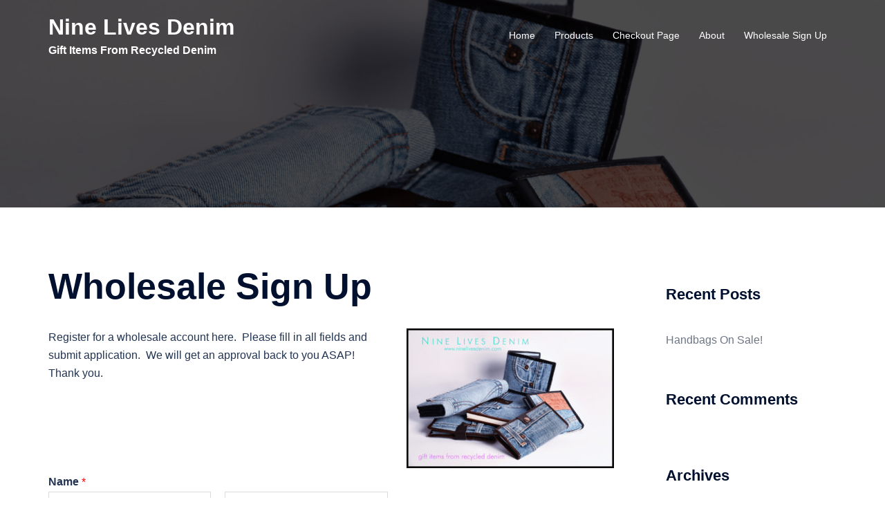

--- FILE ---
content_type: text/css
request_url: https://www.ninelivesdenim.com/wp-content/themes/Sydney-Child-Theme/style.css?ver=20230821
body_size: -190
content:
/* 
 Theme Name:   Sydney Child Theme
 Theme URI:    ninelivesdenim.com
 Description:  Nine Lives Denim
 Author:       catden
 Author URI:   ninelivesdenim.com
 Template:     sydney
 Version:      1.0
 License:      GNU General Public License v2 or later
 License URI:  http://www.gnu.org/licenses/gpl-2.0.html

 /* == Add your own styles below this line ==
--------------------------------------------*/



--- FILE ---
content_type: text/javascript
request_url: https://www.ninelivesdenim.com/wp-content/plugins/wp-image-zoooom-pro/assets/dist/image_zoom-frontend.min.js?ver=1.38
body_size: 13054
content:
(function(d){d.Observe={}})(jQuery);
(function(d,q){var r=function(e,f){f||(f=e,e=window.document);var m=[];d(f).each(function(){for(var l=[],g=d(this),h=g.parent();h.length&&!g.is(e);h=h.parent()){var f=g.get(0).tagName.toLowerCase();l.push(f+":eq("+h.children(f).index(g)+")");g=h}(h.length||g.is(e))&&m.push("> "+l.reverse().join(" > "))});return m.join(", ")};q.path={get:r,capture:function(e,f){f||(f=e,e=window.document);var m=[];d(f).each(function(){var l=-1,g=this;if(this instanceof Text)for(var g=this.parentNode,h=g.childNodes,
f=0;f<h.length;f++)if(h[f]===this){l=f;break}var k=r(e,g),n=d(e).is(g);m.push(function(e){e=n?e:d(e).find(k);return-1===l?e:e.contents()[l]})});return function(e){e=e||window.document;return m.reduce(function(d,f){return d.add(f(e))},d([]))}}}})(jQuery,jQuery.Observe);(function(d,q){var r=function(e){this.original=d(e);this.root=this.original.clone(!1,!0)};r.prototype.find=function(d){return q.path.capture(this.original,d)(this.root)};q.Branch=r})(jQuery,jQuery.Observe);
(function(d,q){var r=function(a,b){var c={};a.forEach(function(a){(a=b(a))&&(c[a[0]]=a[1])});return c},e=r("childList attributes characterData subtree attributeOldValue characterDataOldValue attributeFilter".split(" "),function(a){return[a.toLowerCase(),a]}),f=r(Object.keys(e),function(a){if("attributefilter"!==a)return[e[a],!0]}),m=r(["added","removed"],function(a){return[a.toLowerCase(),a]}),l=d([]),g=function(a){if("object"===typeof a)return a;a=a.split(/\s+/);var b={};a.forEach(function(a){a=
a.toLowerCase();if(!e[a]&&!m[a])throw Error("Unknown option "+a);b[e[a]||m[a]]=!0});return b},h=function(a){return"["+Object.keys(a).sort().reduce(function(b,c){var d=a[c]&&"object"===typeof a[c]?h(a[c]):a[c];return b+"["+JSON.stringify(c)+":"+d+"]"},"")+"]"},t=window.MutationObserver||window.WebKitMutationObserver,k=function(a,b,c,s){this._originalOptions=d.extend({},b);b=d.extend({},b);this.attributeFilter=b.attributeFilter;delete b.attributeFilter;c&&(b.subtree=!0);b.childList&&(b.added=!0,b.removed=
!0);if(b.added||b.removed)b.childList=!0;this.target=d(a);this.options=b;this.selector=c;this.handler=s};k.prototype.is=function(a,b,c){return h(this._originalOptions)===h(a)&&this.selector===b&&this.handler===c};k.prototype.match=function(a){var b=this.options,c=a.type;if(!this.options[c])return l;if(this.selector)switch(c){case "attributes":if(!this._matchAttributeFilter(a))break;case "characterData":return this._matchAttributesAndCharacterData(a);case "childList":if(a.addedNodes&&a.addedNodes.length&&
b.added&&(c=this._matchAddedNodes(a),c.length))return c;if(a.removedNodes&&a.removedNodes.length&&b.removed)return this._matchRemovedNodes(a)}else{var s=a.target instanceof Text?d(a.target).parent():d(a.target);if(!b.subtree&&s.get(0)!==this.target.get(0))return l;switch(c){case "attributes":if(!this._matchAttributeFilter(a))break;case "characterData":return this.target;case "childList":if(a.addedNodes&&a.addedNodes.length&&b.added||a.removedNodes&&a.removedNodes.length&&b.removed)return this.target}}return l};
k.prototype._matchAttributesAndCharacterData=function(a){return this._matchSelector(this.target,[a.target])};k.prototype._matchAddedNodes=function(a){return this._matchSelector(this.target,a.addedNodes)};k.prototype._matchRemovedNodes=function(a){var b=new q.Branch(this.target),c=Array.prototype.slice.call(a.removedNodes).map(function(a){return a.cloneNode(!0)});a.previousSibling?b.find(a.previousSibling).after(c):a.nextSibling?b.find(a.nextSibling).before(c):(this.target===a.target?b.root:b.find(a.target)).empty().append(c);
return this._matchSelector(b.root,c).length?d(a.target):l};k.prototype._matchSelector=function(a,b){var c=a.find(this.selector);b=Array.prototype.slice.call(b);return c=c.filter(function(){var a=this;return b.some(function(b){return b instanceof Text?b.parentNode===a:b===a||d(b).has(a).length})})};k.prototype._matchAttributeFilter=function(a){return this.attributeFilter&&this.attributeFilter.length?0<=this.attributeFilter.indexOf(a.attributeName):!0};var n=function(a){this.patterns=[];this._target=
a;this._observer=null};n.prototype.observe=function(a,b,c){var d=this;this._observer?this._observer.disconnect():this._observer=new t(function(a){a.forEach(function(a){d.patterns.forEach(function(b){var c=b.match(a);c.length&&c.each(function(){b.handler.call(this,a)})})})});this.patterns.push(new k(this._target,a,b,c));this._observer.observe(this._target,this._collapseOptions())};n.prototype.disconnect=function(a,b,c){var d=this;this._observer&&(this.patterns.filter(function(d){return d.is(a,b,c)}).forEach(function(a){a=
d.patterns.indexOf(a);d.patterns.splice(a,1)}),this.patterns.length||this._observer.disconnect())};n.prototype.disconnectAll=function(){this._observer&&(this.patterns=[],this._observer.disconnect())};n.prototype.pause=function(){this._observer&&this._observer.disconnect()};n.prototype.resume=function(){this._observer&&this._observer.observe(this._target,this._collapseOptions())};n.prototype._collapseOptions=function(){var a={};this.patterns.forEach(function(b){var c=a.attributes&&a.attributeFilter;
if(!c&&a.attributes||!b.attributeFilter)c&&b.options.attributes&&!b.attributeFilter&&delete a.attributeFilter;else{var e={},f=[];(a.attributeFilter||[]).concat(b.attributeFilter).forEach(function(a){e[a]||(f.push(a),e[a]=1)});a.attributeFilter=f}d.extend(a,b.options)});Object.keys(m).forEach(function(b){delete a[m[b]]});return a};var p=function(a){this.patterns=[];this._paused=!1;this._target=a;this._events={};this._handler=this._handler.bind(this)};p.prototype.NS=".jQueryObserve";p.prototype.observe=
function(a,b,c){a=new k(this._target,a,b,c);d(this._target);a.options.childList&&(this._addEvent("DOMNodeInserted"),this._addEvent("DOMNodeRemoved"));a.options.attributes&&this._addEvent("DOMAttrModified");a.options.characterData&&this._addEvent("DOMCharacerDataModified");this.patterns.push(a)};p.prototype.disconnect=function(a,b,c){var e=d(this._target),f=this;this.patterns.filter(function(d){return d.is(a,b,c)}).forEach(function(a){a=f.patterns.indexOf(a);f.patterns.splice(a,1)});var g=this.patterns.reduce(function(a,
b){b.options.childList&&(a.DOMNodeInserted=!0,a.DOMNodeRemoved=!0);b.options.attributes&&(a.DOMAttrModified=!0);b.options.characterData&&(a.DOMCharacerDataModified=!0);return a},{});Object.keys(this._events).forEach(function(a){g[a]||(delete f._events[a],e.off(a+f.NS,f._handler))})};p.prototype.disconnectAll=function(){var a=d(this._target),b;for(b in this._events)a.off(b+this.NS,this._handler);this._events={};this.patterns=[]};p.prototype.pause=function(){this._paused=!0};p.prototype.resume=function(){this._paused=
!1};p.prototype._handler=function(a){if(!this._paused){var b={type:null,target:null,addedNodes:null,removedNodes:null,previousSibling:null,nextSibling:null,attributeName:null,attributeNamespace:null,oldValue:null};switch(a.type){case "DOMAttrModified":b.type="attributes";b.target=a.target;b.attributeName=a.attrName;b.oldValue=a.prevValue;break;case "DOMCharacerDataModified":b.type="characterData";b.target=d(a.target).parent().get(0);b.attributeName=a.attrName;b.oldValue=a.prevValue;break;case "DOMNodeInserted":b.type=
"childList";b.target=a.relatedNode;b.addedNodes=[a.target];b.removedNodes=[];break;case "DOMNodeRemoved":b.type="childList",b.target=a.relatedNode,b.addedNodes=[],b.removedNodes=[a.target]}for(a=0;a<this.patterns.length;a++){var c=this.patterns[a],e=c.match(b);e.length&&e.each(function(){c.handler.call(this,b)})}}};p.prototype._addEvent=function(a){this._events[a]||(d(this._target).on(a+this.NS,this._handler),this._events[a]=!0)};q.Pattern=k;q.MutationObserver=n;q.DOMEventObserver=p;d.fn.observe=
function(a,b,c){b?c||(c=b,b=null):(c=a,a=f);return this.each(function(){var e=d(this),f=e.data("observer");f||(f=t?new n(this):new p(this),e.data("observer",f));a=g(a);f.observe(a,b,c)})};d.fn.disconnect=function(a,b,c){a&&(b?c||(c=b,b=null):(c=a,a=f));return this.each(function(){var e=d(this),f=e.data("observer");f&&(a?(a=g(a),f.disconnect(a,b,c)):(f.disconnectAll(),e.removeData("observer")))})}})(jQuery,jQuery.Observe);
/*
A simple jQuery function that can add listeners on attribute change.
http://meetselva.github.io/attrchange/

About License:
Copyright (C) 2013-2014 Selvakumar Arumugam
You may use attrchange plugin under the terms of the MIT Licese.
https://github.com/meetselva/attrchange/blob/master/MIT-License.txt
 */
!function(a){function b(){var a=document.createElement("p"),b=!1;if(a.addEventListener)a.addEventListener("DOMAttrModified",function(){b=!0},!1);else{if(!a.attachEvent)return!1;a.attachEvent("onDOMAttrModified",function(){b=!0})}return a.setAttribute("id","target"),b}function c(b,c){if(b){var d=this.data("attr-old-value");if(c.attributeName.indexOf("style")>=0){d.style||(d.style={});var e=c.attributeName.split(".");c.attributeName=e[0],c.oldValue=d.style[e[1]],c.newValue=e[1]+":"+this.prop("style")[a.camelCase(e[1])],d.style[e[1]]=c.newValue}else c.oldValue=d[c.attributeName],c.newValue=this.attr(c.attributeName),d[c.attributeName]=c.newValue;this.data("attr-old-value",d)}}var d=window.MutationObserver||window.WebKitMutationObserver;a.fn.attrchange=function(e,f){if("object"==typeof e){var g={trackValues:!1,callback:a.noop};if("function"==typeof e?g.callback=e:a.extend(g,e),g.trackValues&&this.each(function(b,c){for(var d,e={},f=0,g=c.attributes,h=g.length;h>f;f++)d=g.item(f),e[d.nodeName]=d.value;a(this).data("attr-old-value",e)}),d){var h={subtree:!1,attributes:!0,attributeOldValue:g.trackValues},i=new d(function(b){b.forEach(function(b){var c=b.target;g.trackValues&&(b.newValue=a(c).attr(b.attributeName)),"connected"===a(c).data("attrchange-status")&&g.callback.call(c,b)})});return this.data("attrchange-method","Mutation Observer").data("attrchange-status","connected").data("attrchange-obs",i).each(function(){i.observe(this,h)})}return b()?this.data("attrchange-method","DOMAttrModified").data("attrchange-status","connected").on("DOMAttrModified",function(b){b.originalEvent&&(b=b.originalEvent),b.attributeName=b.attrName,b.oldValue=b.prevValue,"connected"===a(this).data("attrchange-status")&&g.callback.call(this,b)}):"onpropertychange"in document.body?this.data("attrchange-method","propertychange").data("attrchange-status","connected").on("propertychange",function(b){b.attributeName=window.event.propertyName,c.call(a(this),g.trackValues,b),"connected"===a(this).data("attrchange-status")&&g.callback.call(this,b)}):this}return"string"==typeof e&&a.fn.attrchange.hasOwnProperty("extensions")&&a.fn.attrchange.extensions.hasOwnProperty(e)?a.fn.attrchange.extensions[e].call(this,f):void 0}}(jQuery);
/*! Image Zoom - v4.8 - 2018-10-29
* Copyright (c) 2018 Diana Burduja; Licensed MIT License
* This is a very strongly modified version of the https://github.com/elevateweb/elevatezoom jQuery plugin. */

!function(o,i,e,t){"use strict";var n={textOnImage:function(){var i=this;if(""!==i.options.customText&&i.$elem.attr("width")&&!i.$elem.next().hasClass("iz-text")){var e=o("<div>").css({position:"absolute","margin-top":"-35px","padding-bottom":"35px",width:i.$elem.attr("width"),color:i.options.customTextColor,"font-size":i.options.customTextSize+"px","text-align":i.options.customTextAlign}).addClass("iz-text").text(i.options.customText);if("right"==i.options.customTextAlign&&e.css("padding-right","30px"),"left"==i.options.customTextAlign&&e.css("padding-left","30px"),"top"==i.options.customTextVAlign&&i.$elem.attr("height")){var t=parseInt(i.$elem.attr("height"))-30;e.css("margin-top","-"+t+"px"),e.css("padding-bottom",t+"px")}i.$elem.after(e)}},init:function(i,t){var n=this;if(n.elem=t,n.$elem=o(t),n.options=i,n.is_touch=!1,n.img_big={src:n.$elem.attr("src")},n.$elem.data("zoom-image"))n.img_big.src=n.$elem.data("zoom-image");else if(n.$elem.attr("srcset")){var s=n.$elem.attr("srcset").split(","),l=0,m="";o.each(s,function(i,e){var t=o.trim(e).split(" ");parseInt(t[1])>l&&(l=parseInt(t[1]),m=t[0])}),""!==m&&(n.img_big.src=m)}if(n.$elem.data("zoom-attr"))for(var a in n.$elem.data("zoom-attr"))n.options[a]=n.$elem.data("zoom-attr")[a];n.ratio={width:1,height:1},n.zw={height:parseInt(n.options.zoomWindowHeight),width:parseInt(n.options.zoomWindowWidth)},n.lens={height:n.options.lensSize,width:n.options.lensSize},n.screen={height:o(e).height(),width:o(e).width()},n.options.tint&&(n.options.lensColour="none",n.options.lensOpacity="1"),"inner"===n.options.zoomType&&(n.options.showLens=!1),n.$elem.parent().removeAttr("title").removeAttr("alt"),!0===n.options.responsive&&n.screen.width<=n.options.responsiveThreshold&&(n.options.zoomType="inner",n.options.showLens=!1),n.loadImage()},isTouchDevice:function(){return!!("ontouchstart"in i)},loadImage:function(){var o=this,i=new Image;i.onload=function(){o.img_big.height=i.height,o.img_big.width=i.width,o.img_big.width<o.zw.width&&(o.zw.width=o.img_big.width),o.img_big.height<o.zw.height&&(o.zw.height=o.img_big.height),o.registerStart()},i.src=o.img_big.src},registerStart:function(){var o=this;if(o.$elem.unbind("touchstart touchmove touchend"),o.$elem.on("touchstart",function(i){i.preventDefault(),o.is_touch=!0,o.startZoom(i),o.registerTouchStart(i)}).on("touchmove",function(i){o.is_touch=!0,i.preventDefault(),o.registerTouchMove(i)}).on("touchend",function(i){o.is_touch=!1,i.preventDefault(),o.registerTouchEnd()}),!0===o.options.onClick)o.$elem.unbind("click"),o.$elem.on("click",function(i){i.preventDefault(),o.startZoom(i),o.setElements(!0)});else{var i=1,e="mouseenter";!0===o.options.onMouseMove&&(e="mousemove mouseenter"),o.$elem.unbind(e),o.$elem.on(e,function(e){if(o.isTouchDevice()){var t=!1;o.$elem.on("touchstart",function(){o.is_touch=!0,t=!0}),setTimeout(function(){t||o.startZoom(e)},10)}else o.is_touch=!1,(!0!==o.options.onMouseMove||1!==i&&2!==i||"mouseenter"!==e.type)&&o.startZoom(e),i+=1})}},buildZoomContainer:function(){var i=this;i.zoomContainer=o("<div />").addClass("zoomContainer").css({"-webkit-transform":"translateZ(0)",position:"absolute",left:i.img_small.offset.left+"px",top:i.img_small.offset.top+"px",height:i.img_small.height+"px",width:i.img_small.width+"px","z-index":i.options.zIndex}),"lens"==i.options.zoomType&&1==i.options.lensOverflow&&i.zoomContainer.css("overflow","hidden"),i.zoomContainer.appendTo("body").mouseleave(function(){i.setElements(!1)}),!0===i.options.onClick&&i.zoomContainer.click(function(o){i.setElements(!1),o.preventDefault()})},buildZoomLens:function(){var i=this;i.options.containLensZoom&&i.zoomContainer.css("overflow","hidden");var e={"background-position":"0px 0px",float:"left",display:"none",border:i.options.borderSize+"px solid "+i.options.borderColour,width:i.options.lensSize+"px",height:i.options.lensSize+"px","border-radius":i.options.borderRadius+"px",cursor:i.options.cursor,"background-repeat":"no-repeat",position:"absolute",overflow:"hidden","z-index":i.options.zIndex};if(!0===i.options.tint&&(e["-webkit-transform"]="translateZ(0)",e.opacity=i.options.lensOpacity,e["-ms-filter"]="progid:DXImageTransform.Microsoft.Alpha(Opacity="+100*i.options.lensOpacity+")",e.filter="alpha(opacity= "+100*i.options.lensOpacity+")"),"round"===i.options.lensShape){var t=i.options.lensSize/2+i.options.borderSize+"px";e["-webkit-border-radius"]=t,e["-moz-border-radius"]=t,e["border-radius"]=t}i.zoomLens=o("<div />").addClass("zoomLens").css(e).appendTo(i.zoomContainer),!0===i.options.lensTriggerClick&&i.zoomLens.click(function(){i.$elem.trigger("click")})},buildZoomWindow:function(){var i=this;i.lens.height=i.zw.height/i.ratio.height,i.img_big.height<i.zw.height&&(i.lens.height=i.img_small.height),i.lens.width=i.zw.width/i.ratio.width,i.img_big.width<i.zw.width&&(i.lens.width=i.img_small.width);var e={"background-position":"0px 0px",display:"none",overflow:"hidden","z-index":i.options.zIndex,"-webkit-transform":"translateZ(0)",opacity:i.options.lensOpacity,"-ms-filter":"progid:DXImageTransform.Microsoft.Alpha(Opacity="+100*i.options.lensOpacity+")",filter:"alpha(opacity= "+100*i.options.lensOpacity+")",zoom:1,width:i.lens.width+"px",height:i.lens.height+"px","background-color":i.options.lensColour,cursor:i.options.cursor,"border-radius":i.options.borderRadius+"px",border:i.options.lensBorderSize+"px solid "+i.options.lensBorderColour,"background-repeat":"no-repeat",position:"absolute","box-shadow":"-0px -0px 10px rgba(0, 0, 0, 0.4)"};!1!==i.options.lensOverlay&&(e.background="url("+i.options.lensOverlay+") "+i.options.lensColour),i.zoomLens=o("<div />").addClass("zoomLens").css(e).appendTo(i.zoomContainer),!0===i.options.lensTriggerClick&&i.zoomLens.click(function(){i.$elem.trigger("click")});var t={overflow:"hidden","background-position":"0px 0px","text-align":"center","background-color":i.options.zoomWindowBgColour,width:i.zw.width+"px",height:i.zw.height+"px",float:"left","border-radius":i.options.borderRadius+"px","background-size":i.img_big.width/i.currentZoomLevel+"px "+i.img_big.height/i.currentZoomLevel+"px",display:"none","z-index":i.options.zIndex,border:i.options.borderSize+"px solid "+i.options.borderColour,"background-repeat":"no-repeat",position:"absolute"};if(i.options.zoomWindowShadow>0){var n=2*i.options.zoomWindowShadow+"px "+2*i.options.zoomWindowShadow+"px "+i.options.zoomWindowShadow+"px #ccc";t["box-shadow"]=n,t["-moz-box-shadow"]=n,t["-webkit-box-shadow"]=n,t["-khtml-box-shadow"]=n}return t},buildZoomInner:function(){var o=this,i=o.$elem.css("border-left-width");return{overflow:"hidden","margin-left":i,"margin-top":i,"background-position":"0px 0px",width:o.img_small.width+"px",height:o.img_small.height+"px",float:"left","border-radius":o.options.borderRadius+"px",display:"none",cursor:o.options.cursor,"background-repeat":"no-repeat",position:"absolute","z-index":o.options.zIndex}},buildTint:function(){var i=this;if(i.options.tint){var e={display:"block",position:"absolute","background-color":i.options.tintColour,filter:"alpha(opacity=0)",border:"none",opacity:0,"z-index":i.options.zIndex-20,width:i.img_small.width+"px",height:i.img_small.height+"px"};i.tintContainer=o("<div />").addClass("tintContainer"),i.zoomTint=o("<div />").addClass("zoomTint").css(e),i.zoomLens.wrap(i.tintContainer),i.zoomLens.after(i.zoomTint);var t={position:"absolute",left:"0px",top:"0px","z-index":i.options.zIndex-20,opacity:"0","max-width":"none",width:i.img_small.width+"px",height:i.img_small.height+"px"};"window"===i.options.zoomType&&(t.opacity=1),i.zoomTintImage=o("<img />").css(t).attr("src",i.img_big.src).appendTo(i.zoomLens).click(function(){i.$elem.trigger("click")})}},startZoom:function(i){var e=this;if(e.isWindowActive=!1,e.isLensActive=!1,e.isTintActive=!1,e.zoomLock=1,e.scrollingLock=!1,e.changeBgSize=!1,e.currentZoomLevel=e.options.zoomLevel,e.img_small={src:e.$elem.attr("src"),width:e.$elem.width(),height:e.$elem.height(),offset:e.$elem.offset()},e.$elem.css("padding-top")&&(e.img_small.offset.top+=parseInt(e.$elem.css("padding-top")),e.img_small.offset.left+=parseInt(e.$elem.css("padding-left"))),e.img_big.width/e.img_small.width<1&&1===e.options.zoomLevel&&(e.currentZoomLevel=e.img_big.width/e.img_small.width/1.3,e.options.zoomLevel=e.currentZoomLevel),e.ratio={width:e.img_big.width/e.img_small.width/e.currentZoomLevel,height:e.img_big.height/e.img_small.height/e.currentZoomLevel},e.options.ratio&&(e.ratio={width:e.options.ratio,height:e.options.ratio},e.currentZoomLevel=e.img_big.width/e.img_small.width/e.options.ratio,e.options.zoomLevel=e.currentZoomLevel),(e.ratio.height<1||e.ratio.width<1)&&!0!==e.options.scrollZoom)return!1;e.buildZoomContainer();var t={};switch(e.options.zoomType){case"lens":e.buildZoomLens(),e.buildTint();break;case"window":t=e.buildZoomWindow(),e.buildTint();break;case"inner":t=e.buildZoomInner()}var n="body";isNaN(e.options.zoomWindowPosition)||(n=e.zoomContainer),e.zoomWindow=o("<div />").addClass("zoomWindow").css(t).appendTo(n).click(function(){e.$elem.trigger("click")});var s=o("<div />").addClass("iz_watermark").css({width:e.img_small.width+"px",height:e.img_small.height+"px","vertical-align":e.options.customTextVAlign,display:"table-cell","text-align":e.options.customTextAlign,color:e.options.customTextColor,"font-size":e.options.customTextSize+"px",padding:"3px"}).html(e.options.customText);if(o(".iz_watermark").length>0&&o(".iz_watermark").remove(),e.zoomWindow.after(s),!1!==e.options.imageTitlePosition&&e.$elem.attr("title")){var l=o("<div />").addClass("iz_image_title").css({color:e.options.imageTitleColour,"background-color":e.options.imageTitleBg,"font-size":e.options.imageTitleSize,width:"100%",position:"absolute",padding:"4px",opacity:"0.85"}).html(e.$elem.attr("title"));"bottom"==e.options.imageTitlePosition&&l.css("bottom","0"),e.zoomWindow.html(l)}e.zoomWindowContainer=o("<div/>").addClass("zoomWindowContainer").css("width",e.zw.width),e.zoomWindow.wrap(e.zoomWindowContainer);var m={backgroundImage:"url('"+e.img_big.src+"')"};"lens"===e.options.zoomType?e.zoomLens.css(m):e.zoomWindow.css(m),(!0===e.options.onClick||e.isTouchDevice())&&e.setElements(!0),e.registerMouseMove(i),e.registerMouseEvents(),e.registerScrollZoom()},registerTouchEnd:function(){var o=this;o.scrollLock||o.setElements(!1)},registerTouchStart:function(o){var i=this;o.preventDefault();var e=o.originalEvent.touches[0]||o.originalEvent.changedTouches[0];i.mouse={left:parseInt(e.pageX-i.img_small.offset.left),top:parseInt(e.pageY-i.img_small.offset.top)},"lens"==i.options.zoomType&&i.options.lensUnderTouch&&(i.mouse.top-=i.zoomLens.height()/2),i.setPosition(e)},registerTouchMove:function(o){var i=this;o.preventDefault();var e=o.originalEvent.touches[0]||o.originalEvent.changedTouches[0];void 0!==i.img_small&&(i.mouse={left:parseInt(e.pageX-i.img_small.offset.left),top:parseInt(e.pageY-i.img_small.offset.top)},"lens"==i.options.zoomType&&i.options.lensUnderTouch&&(i.mouse.top-=i.zoomLens.height()/2),i.setPosition(e))},registerMouseMove:function(o){var i=this;i.mouse={left:parseInt(o.pageX-i.img_small.offset.left),top:parseInt(o.pageY-i.img_small.offset.top)},i.lastX===o.clientX&&i.lastY===o.clientY||(i.setPosition(o),i.currentLoc=o),i.lastX=o.clientX,i.lastY=o.clientY},registerMouseEvents:function(){var o=this,i=function(i){o.mouse={left:parseInt(i.pageX-o.img_small.offset.left),top:parseInt(i.pageY-o.img_small.offset.top)},o.lastX===i.clientX&&o.lastY===i.clientY||(o.setPosition(i),o.currentLoc=i),o.lastX=i.clientX,o.lastY=i.clientY};o.$elem.bind("mousemove",i),o.zoomContainer.bind("mousemove",i),"inner"===o.options.zoomType?o.zoomWindow.bind("mousemove",i):(o.zoomLens.bind("mousemove",i),o.options.tint&&o.zoomTint.bind("mousemove",i))},registerScrollZoom:function(){var i=this;if(!i.options.scrollZoom)return i.changeZoomLevel(i.currentZoomLevel),!1;1!==i.options.zoomLevel&&i.changeZoomLevel(i.currentZoomLevel);var e=2*i.options.scrollZoomIncrement;i.options.minZoomLevel&&(e=i.options.minZoomLevel);var t=function(t){i.scrollLock=!0,clearTimeout(o.data(this,"timer")),o.data(this,"timer",setTimeout(function(){i.scrollLock=!1},250));var n=t.originalEvent.wheelDelta||-1*t.originalEvent.detail;t.stopImmediatePropagation(),t.stopPropagation(),t.preventDefault();var s=0;return i.currentZoomLevel=parseFloat(i.currentZoomLevel),n>0?i.currentZoomLevel>=e&&(s=i.currentZoomLevel-i.options.scrollZoomIncrement):s=i.currentZoomLevel+i.options.scrollZoomIncrement,i.changeZoomLevel(s),!1};i.zoomContainer.add(i.$elem).bind("mousewheel DOMMouseScroll MozMousePixelScroll",t)},setElements:function(i){var e=this;if(!e.options.zoomEnabled)return!1;e.isWindowSet&&(e.lastSetElements||i)&&(!1===i&&(e.$elem.unbind("mousemove"),e.zoomContainer.unbind("mousemove click mouseleave"),e.zoomWindow.unbind("mousemove click"),e.zoomLens&&e.zoomLens.unbind("mousemove click"),e.zoomTint&&e.zoomTint.unbind("mousemove"),o(".zoomContainer").remove(),o(".zoomLens").remove(),o(".zoomWindow").remove(),o(".tintContainer").remove(),e.flag=!1),e.showZoomWindow(i),e.showLens(i),e.showTint(i),e.lastSetElements=i)},setPosition:function(o){var i=this;if(!i.options.zoomEnabled)return!1;if(i.options.tint&&"inner"!==i.options.zoomType&&i.zoomTint.css({top:0,left:0}),i.options.responsive&&!i.options.scrollZoom&&i.options.showLens)if("lens"===i.options.zoomType)i.zoomLens.css({width:i.options.lensSize+"px",height:i.options.lensSize+"px"});else{var e=i.zw.height/i.ratio.height;i.img_small.height<i.zw.width/i.ratio.width&&(e=i.img_small.height);var t=i.zw.width/i.ratio.width;i.img_small.width<i.zw.width/i.ratio.height&&(t=i.img_small.width),i.zoomLens.css({width:t+"px",height:e+"px"}),i.options.tint&&i.zoomTintImage.css({width:i.img_small.width+"px",height:i.img_small.height+"px"})}i.zoomContainer.css({top:i.img_small.offset.top,left:i.img_small.offset.left});var n={top:!1,bottom:!1,left:!1,right:!1};"window"===i.options.zoomType&&(n.height=i.zoomLens.height()/2,n.width=i.zoomLens.width()/2),"inner"===i.options.zoomType&&(n.height=i.img_small.height/2/i.ratio.height,n.width=i.img_small.width/2/i.ratio.width),n.top=i.mouse.top<n.height,n.bottom=i.mouse.top>i.img_small.height-n.height,n.left=i.mouse.left<n.width,n.right=i.mouse.left>i.img_small.width-n.width,i.bound=n;var s=0;if("lens"==i.options.zoomType&&1==i.is_touch&&(s=-i.zoomLens.height()/2),i.mouse.left<=0||i.mouse.top<s||i.mouse.left>i.img_small.width||i.mouse.top>i.img_small.height)return void i.setElements(!1);i.setElements(!0);var l=0,m=0;switch(i.options.zoomType){case"window":l=i.mouse.left-i.zoomLens.width()/2-i.options.lensBorderSize,m=i.mouse.top-i.zoomLens.height()/2-i.options.lensBorderSize,n.bottom&&(m=i.img_small.height-i.zoomLens.height()-3*i.options.lensBorderSize),n.right&&(l=i.img_small.width-i.zoomLens.width()-3*i.options.lensBorderSize),n.top&&(m=-i.options.lensBorderSize),n.left&&(l=-i.options.lensBorderSize),i.options.tint&&i.setTintPosition(o);break;case"inner":n.bottom&&(m=Math.max(i.img_small.height-2*i.options.lensBorderSize,0)),n.right&&(l=2*-i.options.lensBorderSize);break;case"lens":i.windowLeftPos=i.zoomLens.width()/2-i.mouse.left*i.ratio.width,i.windowTopPos=i.zoomLens.height()/2-i.mouse.top*i.ratio.height,1==i.is_touch&&i.mouse.top<0&&(i.windowTopPos=i.zoomLens.height()/2-i.mouse.top),i.zoomLens.css({backgroundPosition:i.windowLeftPos+"px "+i.windowTopPos+"px"}),i.changeBackgroundSize(),i.options.tint&&i.setTintPosition(o),l=i.mouse.left-i.zoomLens.width()/2,m=i.mouse.top-i.zoomLens.height()/2}i.setWindowPosition(o),i.options.showLens&&(i.fullwidth&&"lens"!==i.options.zoomType&&(l=0),i.zoomLens.css({left:l+"px",top:m+"px"}))},showZoomWindow:function(o){var i=this;i.isWindowActive!==o&&(i.fadeEffect(i.zoomWindow,o,i.options.zoomWindowFadeIn,i.options.zoomWindowFadeOut),i.isWindowActive=o)},showLens:function(o){var i=this;i.options.showLens&&i.isLensActive!==o&&(i.fadeEffect(i.zoomLens,o,i.options.lensFadeIn,i.options.lensFadeOut),i.isLensActive=o)},showTint:function(o){var i=this;i.options.tint&&"inner"!==i.options.zoomType&&i.isTintActive!==o&&(o&&i.zoomTint.css({opacity:i.options.tintOpacity}).animate(),i.fadeEffect(i.zoomTint,o,"slow","slow"),i.isTintActive=o)},fadeEffect:function(o,i,e,t){i?e>0?o.stop(!0,!0,!1).fadeIn(e):o.show():t>0?o.stop(!0,!0).fadeOut(t):o.hide()},setWindowPosition:function(t){var n=this;"inner"===n.options.zoomType&&(n.options.zoomWindowPosition=1),n.options.zoomWindowOffsetx=parseInt(n.options.zoomWindowOffsetx),n.options.zoomWindowOffsety=parseInt(n.options.zoomWindowOffsety);var s=n.options.zoomWindowOffsety,l=n.img_small.width;if(isNaN(n.options.zoomWindowPosition)){var m=o("#"+n.options.zoomWindowPosition).offset();s=m.top,l=m.left}else{switch(n.options.zoomWindowPosition){case 4:case 5:case 6:case 7:case 8:s=n.img_small.height;break;case 12:case 13:case 14:case 15:case 16:s=-n.zoomWindow.height()-2*n.options.borderSize;break;case 1:case 11:s=n.options.zoomWindowOffsety;break;case 2:case 10:s=n.img_small.height/2-n.zw.height/2;break;case 3:case 9:s=n.img_small.height-n.zoomWindow.height()-2*n.options.borderSize}switch(n.options.zoomWindowPosition){case 1:case 2:case 3:case 4:case 16:l=n.img_small.width+n.options.zoomWindowOffsetx,!0===n.options.responsive&&"window"===n.options.zoomType&&n.$elem.offset().left+l+n.zw.width>=n.screen.width&&(n.zw.width=n.screen.width-n.$elem.offset().left-l-20,n.zoomWindow.css({width:n.zw.width}),n.zoomLens.css({width:n.zw.width/n.ratio.width}));break;case 8:case 9:case 10:case 11:case 12:!0===n.options.responsive&&"window"===n.options.zoomType&&n.zw.width+2*n.options.borderSize+n.options.zoomWindowOffsetx>=n.$elem.offset().left&&(n.zw.width=n.$elem.offset().left-2*n.options.borderSize-n.options.zoomWindowOffsetx-20,n.zoomWindow.css({width:n.zw.width}),n.zoomLens.css({width:n.zw.width/n.ratio.width})),l=-n.zw.width-2*n.options.borderSize-3*n.options.zoomWindowOffsetx;break;case 5:case 15:l=n.img_small.width-n.zoomWindow.width()-2*n.options.borderSize;break;case 6:case 14:l=n.img_small.width/2-n.zw.width/2-2*n.options.borderSize;break;case 7:case 13:l=0}}if(n.isWindowSet=!0,s+=n.options.zoomWindowOffsety,l+=n.options.zoomWindowOffsetx,"window"===n.options.zoomType&&n.options.adjustZoomWindowHeight){var a="innerHeight"in i?i.innerHeight:e.documentElement.offsetHeight,r=i.pageYOffset||e.documentElement.scrollTop;n.img_small.offset.top-r+n.zw.height>a&&(s=-(n.img_small.offset.top-r+n.zw.height-a+10),n.zw.height+20>a&&(n.zw.height=a-20,n.zoomWindow.css({height:n.zw.height}),n.zoomLens.css({height:n.zw.height/n.ratio.height})))}n.zoomWindow.css({top:s,left:l}),"inner"===n.options.zoomType&&n.zoomWindow.css({top:0,left:0}),n.windowLeftPos=n.zoomWindow.width()/2-n.mouse.left*n.ratio.width,n.windowTopPos=n.zoomWindow.height()/2-n.mouse.top*n.ratio.height,n.bound.top&&(n.windowTopPos=0),n.bound.left&&(n.windowLeftPos=0),n.bound.bottom&&(n.windowTopPos=-1*(n.img_big.height/n.currentZoomLevel-n.zoomWindow.height())),n.bound.right&&(n.windowLeftPos=-1*(n.img_big.width/n.currentZoomLevel-n.zoomWindow.width())),n.fullheight&&(n.windowTopPos=0),n.fullwidth&&(n.windowLeftPos=0),"window"!==n.options.zoomType&&"inner"!==n.options.zoomType||(1===n.zoomLock&&(n.ratio.width<=1&&(n.windowLeftPos=0),n.ratio.height<=1&&(n.windowTopPos=0)),n.options.easingAmount>0?("inner"===n.options.zoomType&&n.changeBackgroundSize(),n.easingEffect(t)):(n.changeBackgroundSize(),n.zoomWindow.css({backgroundPosition:n.windowLeftPos+"px "+n.windowTopPos+"px"})))},changeBackgroundSize:function(){var o=this;if(o.changeBgSize){o.newvaluewidth;o.img_small.height>o.img_small.width&&o.newvalueheight;var i=o.img_big.width/o.newvalue+"px "+o.img_big.height/o.newvalue+"px";"lens"===o.options.zoomType&&o.zoomLens.css({"background-size":i}),o.zoomWindow.css({"background-size":i}),o.changeBgSize=!1}},easingEffect:function(){var o=this;o.xp||(o.xp=0),o.yp||(o.yp=0),o.loop||(o.loop=setInterval(function(){o.xp+=(o.windowLeftPos-o.xp)/o.options.easingAmount,o.yp+=(o.windowTopPos-o.yp)/o.options.easingAmount,"inner"===o.options.zoomType&&(o.scrollingLock=!1),o.scrollingLock?(clearInterval(o.loop),o.xp=o.zoomWindow.width()/2-o.mouse.left*o.ratio.width,o.yp=o.zoomWindow.height()/2-o.mouse.top*o.ratio.height,o.changeBackgroundSize(),o.zoomWindow.css({backgroundPosition:o.windowLeftPos+"px "+o.windowTopPos+"px"}),o.scrollingLock=!1,o.loop=!1):(o.changeBackgroundSize(),o.zoomWindow.css({backgroundPosition:o.xp+"px "+o.yp+"px"}))},16))},setTintPosition:function(){var o=this;o.options.tint&&(o.tintpos=o.zoomLens.width()/2-o.mouse.left,o.tintposy=o.zoomLens.height()/2-o.mouse.top,(o.bound.top||o.fullheight)&&(o.tintposy=0),(o.bound.left||o.fullwidth)&&(o.tintpos=0),o.bound.bottom&&(o.tintposy=-1*(o.img_small.height-o.zoomLens.height()-2*o.options.lensBorderSize)),o.bound.right&&(o.tintpos=-1*(o.img_small.width-o.zoomLens.width()-2*o.options.lensBorderSize)),o.zoomTintImage.css({left:o.tintpos+"px",top:o.tintposy+"px"}))},changeZoomLevel:function(o){var i=this;i.scrollingLock=!0;var e=parseFloat(o).toFixed(2);i.newvalue=e;var t=i.img_big.height/i.zw.height,n=i.img_big.width/i.zw.width;"window"===i.options.zoomType?(t<=e?(i.newvalueheight=t,i.fullheight=!0):(i.newvalueheight=e,i.fullheight=!1),i.ratio.height=i.img_big.height/i.newvalueheight/i.img_small.height,n<=e?(i.newvaluewidth=n,i.fullwidth=!0):(i.newvaluewidth=e,i.fullwidth=!1),i.ratio.width=i.img_big.width/i.newvaluewidth/i.img_small.width):"inner"===i.options.zoomType&&(t=parseFloat(i.img_big.height/i.img_small.height).toFixed(2),n=parseFloat(i.img_big.width/i.img_small.width).toFixed(2),e=Math.min(t,n,e),i.newvalueheight=e,i.ratio.height=i.img_big.height/e/i.img_small.height,i.fullheight=t<=e,i.ratio.width=i.img_big.width/e/i.img_small.width,n<=e?(i.newvaluewidth=n,i.fullwidth=!0):(i.newvaluewidth=e,i.fullwidth=!1));"inner"===i.options.zoomType&&i.newvaluewidth>n&&(i.fullheight=!0,i.fullwidth=!0),i.zoomLock=0,i.changeZoom=!0,i.zw.height/i.ratio.height<=i.img_small.height&&(i.currentZoomLevel=i.newvalueheight,i.changeBgSize=!0,"window"===i.options.zoomType&&i.zoomLens.css({height:String(i.zw.height/i.ratio.height)+"px"})),i.zw.width/i.ratio.width<=i.img_small.width&&("inner"!==i.options.zoomType&&i.newvaluewidth>i.newvalueheight&&(i.currentZoomLevel=i.newvaluewidth),i.changeBgSize=!0,"window"===i.options.zoomType&&i.zoomLens.css({width:String(i.zw.width/i.ratio.width)+"px"})),"inner"===i.options.zoomType&&(i.changeBgSize=!0,i.img_small.width!==i.img_small.height&&(i.currentZoomLevel=i.newvaluewidth)),"lens"===i.options.zoomType&&(i.changeBgSize=!0),i.setPosition(i.currentLoc)}};o.fn.image_zoom=function(i){return this.each(function(){function e(){}var t=o.extend(!0,{},o.fn.image_zoom.options,i);e.prototype=n,(new e).init(t,this)})},o.fn.image_zoom.options={zoomEnabled:!0,zoomLevel:1,ratio:!1,onClick:!1,scrollZoom:!1,scrollZoomIncrement:.1,adjustZoomWindowHeight:!1,minZoomLevel:!1,maxZoomLevel:!1,easingAmount:12,lensSize:200,zoomWindowWidth:400,zoomWindowHeight:360,zoomWindowOffsetx:0,zoomWindowOffsety:0,zoomWindowPosition:1,zoomWindowBgColour:"#fff",zoomWindowShadow:4,lensFadeIn:!1,lensFadeOut:!1,lensOverlay:!1,zoomWindowFadeIn:!1,zoomWindowFadeOut:!1,zoomWindowAlwaysShow:!1,zoomTintFadeIn:!1,zoomTintFadeOut:!1,borderSize:4,showLens:!0,borderColour:"#888",borderRadius:0,lensBorderSize:1,lensBorderColour:"#000",lensShape:"square",zoomType:"window",containLensZoom:!1,lensColour:"white",lensOpacity:.4,lenszoom:!1,tint:!1,tintColour:"#333",tintOpacity:.4,cursor:"default",responsive:!1,responsiveThreshold:550,customText:"",customTextSize:12,customTextColor:"#ccc",customTextAlign:"bottom",customTextVAlign:"center",zIndex:999,onMouseMove:!1,lensOverflow:!0,lensTriggerClick:!0,imageTitleBg:"#000",imageTitleColour:"#fff",imageTitleSize:12,lensUnderTouch:!0,imageTitlePosition:!1,onComplete:o.noop}}(jQuery,window,document);window.mobilecheck=function(){var e=!1;return function(o){(/(android|bb\d+|meego).+mobile|avantgo|bada\/|blackberry|blazer|compal|elaine|fennec|hiptop|iemobile|ip(hone|od)|iris|kindle|lge |maemo|midp|mmp|mobile.+firefox|netfront|opera m(ob|in)i|palm( os)?|phone|p(ixi|re)\/|plucker|pocket|psp|series(4|6)0|symbian|treo|up\.(browser|link)|vodafone|wap|windows ce|xda|xiino|android|ipad|playbook|silk/i.test(o)||/1207|6310|6590|3gso|4thp|50[1-6]i|770s|802s|a wa|abac|ac(er|oo|s\-)|ai(ko|rn)|al(av|ca|co)|amoi|an(ex|ny|yw)|aptu|ar(ch|go)|as(te|us)|attw|au(di|\-m|r |s )|avan|be(ck|ll|nq)|bi(lb|rd)|bl(ac|az)|br(e|v)w|bumb|bw\-(n|u)|c55\/|capi|ccwa|cdm\-|cell|chtm|cldc|cmd\-|co(mp|nd)|craw|da(it|ll|ng)|dbte|dc\-s|devi|dica|dmob|do(c|p)o|ds(12|\-d)|el(49|ai)|em(l2|ul)|er(ic|k0)|esl8|ez([4-7]0|os|wa|ze)|fetc|fly(\-|_)|g1 u|g560|gene|gf\-5|g\-mo|go(\.w|od)|gr(ad|un)|haie|hcit|hd\-(m|p|t)|hei\-|hi(pt|ta)|hp( i|ip)|hs\-c|ht(c(\-| |_|a|g|p|s|t)|tp)|hu(aw|tc)|i\-(20|go|ma)|i230|iac( |\-|\/)|ibro|idea|ig01|ikom|im1k|inno|ipaq|iris|ja(t|v)a|jbro|jemu|jigs|kddi|keji|kgt( |\/)|klon|kpt |kwc\-|kyo(c|k)|le(no|xi)|lg( g|\/(k|l|u)|50|54|\-[a-w])|libw|lynx|m1\-w|m3ga|m50\/|ma(te|ui|xo)|mc(01|21|ca)|m\-cr|me(rc|ri)|mi(o8|oa|ts)|mmef|mo(01|02|bi|de|do|t(\-| |o|v)|zz)|mt(50|p1|v )|mwbp|mywa|n10[0-2]|n20[2-3]|n30(0|2)|n50(0|2|5)|n7(0(0|1)|10)|ne((c|m)\-|on|tf|wf|wg|wt)|nok(6|i)|nzph|o2im|op(ti|wv)|oran|owg1|p800|pan(a|d|t)|pdxg|pg(13|\-([1-8]|c))|phil|pire|pl(ay|uc)|pn\-2|po(ck|rt|se)|prox|psio|pt\-g|qa\-a|qc(07|12|21|32|60|\-[2-7]|i\-)|qtek|r380|r600|raks|rim9|ro(ve|zo)|s55\/|sa(ge|ma|mm|ms|ny|va)|sc(01|h\-|oo|p\-)|sdk\/|se(c(\-|0|1)|47|mc|nd|ri)|sgh\-|shar|sie(\-|m)|sk\-0|sl(45|id)|sm(al|ar|b3|it|t5)|so(ft|ny)|sp(01|h\-|v\-|v )|sy(01|mb)|t2(18|50)|t6(00|10|18)|ta(gt|lk)|tcl\-|tdg\-|tel(i|m)|tim\-|t\-mo|to(pl|sh)|ts(70|m\-|m3|m5)|tx\-9|up(\.b|g1|si)|utst|v400|v750|veri|vi(rg|te)|vk(40|5[0-3]|\-v)|vm40|voda|vulc|vx(52|53|60|61|70|80|81|83|85|98)|w3c(\-| )|webc|whit|wi(g |nc|nw)|wmlb|wonu|x700|yas\-|your|zeto|zte\-/i.test(o.substr(0,4)))&&(e=!0)}(navigator.userAgent||navigator.vendor||window.opera),e},jQuery(window).ready(function(e){function o(){e(s).first().image_zoom(n);var o="";e(".woocommerce-product-gallery__wrapper").attrchange({trackValues:!0,callback:function(t){t.newValue!=o&&(e(".zoomContainer").remove(),setTimeout(function(){e(".woocommerce-product-gallery__wrapper .flex-active-slide img").image_zoom(n)},550)),o=t.newValue}})}function t(e,o,t,a){var i;e.attr(t)&&(i=e.attr(t)),o.attr(t)?e.attr(t,o.attr(t)):e.removeAttr(t),a&&(i&&i.length>0?o.attr(t,i):o.removeAttr(t))}function a(e,o,t,a){temp=e.data(t),o.data(t)||o.data(t,""),e.data(t,o.data(t)),temp||(temp=""),a&&o.data(t,temp)}function i(o){if(n.onMouseMove=!0,0!=e(o+" .swiper-slide-active img").length){e(o+" .swiper-slide").children().removeClass("easyzoom").removeClass("el_zoom"),setTimeout(function(){e(o+" .swiper-slide-active img").image_zoom(n)},300);var t=0;e(o+" .swiper-wrapper").attrchange({trackValues:!0,callback:function(a){Date.now()-t<200||(t=Date.now(),e(".zoomContainer").remove(),setTimeout(function(){e(o+" .swiper-slide-active img").image_zoom(n)},400))}})}}if(!window.mobilecheck()||"1"==IZ.enable_mobile){var n=IZ.options;e("img[data-lazy-src]").each(function(){if(e(this).attr("data-zoom-image",e(this).data("lazy-src")),e(this).attr("srcset")){var o=0,t="";e(this).attr("srcset").split(", ").forEach(function(e){var a=e.split(" ");parseInt(a[1])>o&&(o=parseInt(a[1]),t=a[0])}),t.length>0&&e(this).attr("data-zoom-image",t)}}),e("img[data-large_image]").each(function(){e(this).attr("data-zoom-image",e(this).data("large_image"))}),e(".zoooom-left img, img.zoooom-left").each(function(){e(this).attr("data-zoom-attr",'{"zoomWindowPosition": 11}')}),e(".zoooom-right img, img.zoooom-right").each(function(){e(this).attr("data-zoom-attr",'{"zoomWindowPosition": 1}')});var m="img.zoooom, .zoooom img, .mp_product_image_single, a.zoomGallery img, .portfolio_images img, .single-fluxus_portfolio .project-image img, .attachment-product_page_image, .product-slider-image, .slider-content-images img";e(m).image_zoom(n);var r={trackValues:!0,callback:function(o){o.newValue!=o.oldValue&&("href"==o.attributeName&&e(this).attr("src",o.newValue),"src"==o.attributeName&&(e(".zoomContainer").remove(),e(this).image_zoom(n)))}};if(e("img.zoooom, a.zoomGallery").attrchange(r),e("body").observe("added",".zoooom",function(o){n.onMouseMove=!0,e(".zoooom img, img.zoooom").image_zoom(n),e("body").observe("removed",".zoooom",function(o){e(".zoomContainer").remove()})}),""!=IZ.custom_class&&e(IZ.custom_class).image_zoom(n),"1"==IZ.woo_categories){var c=".tax-product_cat .products img, .post-type-archive-product .products img";e(c).image_zoom(n),e(document).on("ready yith-wcan-ajax-filtered",function(){e(".zoomContainer").remove(),e(c).image_zoom(n)})}if("1"==IZ.force_attachments&&e(".type-attachment img").image_zoom(n),"function"==typeof e.unveil&&e("img.unveil").unveil(0,function(){e(this).load(function(){e("img.zoooom").image_zoom(n),e(".zoooom img").image_zoom(n)})}),e(window).bind("resize",function(o){window.resizeEvt,e(window).resize(function(){clearTimeout(window.resizeEvt),window.resizeEvt=setTimeout(function(){e(".zoomContainer").remove(),e(m).image_zoom(n)},500)})}),IZ.flexslider.length>0){var l=".slides";if(e(IZ.flexslider+" .woocommerce-product-gallery__image").length>0&&(l=".woocommerce-product-gallery__image"),e(IZ.flexslider+" "+l).length>0){setTimeout(function(){e(IZ.flexslider+" img").first().image_zoom(n)},500);var g="";e(IZ.flexslider+" "+l).attrchange({trackValues:!0,callback:function(o){o.newValue!=g&&(e(".zoomContainer").remove(),setTimeout(function(){e(IZ.flexslider+" .flex-active-slide img").image_zoom(n)},400)),g=o.newValue}}),e(IZ.flexslider+" .slides li").attrchange({trackValues:!0,callback:function(o){"class"===o.attributeName&&(e(".zoomContainer").remove(),setTimeout(function(){e(IZ.flexslider+" .flex-active-slide img").image_zoom(n)},400))}})}}if("1"==IZ.with_woocommerce&&(0===IZ.flexslider.length&&(e(".woocommerce-product-gallery .attachment-shop_single").length>0&&e(".woocommerce-product-gallery .attachment-shop_single").image_zoom(n),e(".woocommerce-product-gallery .attachment-shop_single").attrchange(r)),"0"==IZ.remove_lightbox_thumbnails&&"0"==IZ.remove_lightbox||e("a[data-rel^='zoomImage']").each(function(o){e(this).click(function(o){var t=e(".attachment-shop_single");if(t.length>1)var t=e(this).closest(".images").find(e(".attachment-shop_single"));var a=e(this).find("img");if(o.preventDefault(),!1===a.hasClass("attachment-shop_single")){t.removeAttr("srcset").removeAttr("sizes"),a.removeAttr("srcset").removeAttr("sizes");var i=a.attr("src");e.each(["alt","title"],function(e,o){var i;t.attr(o)&&(i=t.attr(o)),a.attr(o)?t.attr(o,a.attr(o)):t.removeAttr(o),"1"==IZ.exchange_thumbnails&&(i&&i.length>0?a.attr(o,i):a.removeAttr(o))});var m;m=a.parent().attr("href"),"1"==IZ.exchange_thumbnails&&a.parent().attr("href",t.parent().attr("href")),t.parent().attr("href",m),t.attr("src",m),t.data("thumbnail-src")&&"1"==IZ.exchange_thumbnails&&a.attr("src",t.attr("data-thumbnail-src")),t.attr("data-thumbnail-src",i),m=t.data("zoom-image"),a.data("zoom-image")||a.data("zoom-image",""),t.data("zoom-image",a.data("zoom-image")),m||(m=""),a.data("zoom-image",m),e(".zoomContainer").remove(),e(".attachment-shop_single").image_zoom(n)}})}),"1"==IZ.remove_lightbox_thumbnails&&"0"==IZ.remove_lightbox&&"function"==typeof e({}).prettyPhoto&&(e(".thumbnails a").click(function(e){e.preventDefault(),unbind("click.prettyphoto")}),e("a[data-rel^='zoomImage']").prettyPhoto({hook:"data-rel",social_tools:!1,theme:"pp_woocommerce",horizontal_padding:20,opacity:.8,deeplinking:!0,overlay_gallery:!0}))),"1"==IZ.with_woocommerce&&("1"==IZ.woo_slider||e(".woo_product_slider_enabled").length>0)&&e(".woocommerce-product-gallery img").length>0){n.onMouseMove=!0;var s=".woocommerce-product-gallery__wrapper img";"1"==IZ.remove_lightbox&&(n.lensTriggerClick=!1),setTimeout(function(){e(".woocommerce-product-gallery .flex-viewport").length>0&&(s=".woocommerce-product-gallery__wrapper .flex-active-slide img"),e(s).first().image_zoom(n)},500);var g="";e(".woocommerce-product-gallery__wrapper").attrchange({trackValues:!0,callback:function(o){o.newValue!=g&&(e(".zoomContainer").remove(),setTimeout(function(){e(s).first().image_zoom(n)},550)),g=o.newValue}}),e(window).bind("resize",function(o){window.resizeEvt,e(window).resize(function(){clearTimeout(window.resizeEvt),window.resizeEvt=setTimeout(function(){e(".zoomContainer").remove(),e(s).first().image_zoom(n)},300)})}),"1"==IZ.remove_lightbox&&e(".woocommerce-product-gallery img").click(function(e){e.preventDefault()}),e(".attachment-shop_thumbnail").attrchange({trackValue:!0,callback:function(o){"data-large_image"==o.attributeName&&e(this).data("zoom-image",e(this).attr("data-large_image"))}}),e("body").on("wc_additional_variation_images_frontend_image_swap_done_callback",function(){o()}),e("body").on("woocommerce_gallery_init_zoom",function(){e("body").observe("added",".woocommerce-product-gallery__image",function(e){setTimeout(function(){o()},500)})}),e("body").on("uni_cpo_options_product_image_replaced_event",function(){e(".zoomContainer").remove(),setTimeout(function(){e(".flex-active-slide").length>0?e(".woocommerce-product-gallery__wrapper .flex-active-slide img").image_zoom(n):e(".woocommerce-product-gallery__image img.attachment-shop_thumbnail").image_zoom(n)},200)})}if("1"==IZ.with_woocommerce&&("0"==IZ.woo_slider||e(".woo_product_slider_disabled").length>0)){var s=e(".woocommerce-product-gallery__image:first-child img");s.image_zoom(n),s.attrchange(r),e(".woocommerce-product-gallery__image img").click(function(e){e.preventDefault()}),e(".woocommerce-product-gallery__image img").each(function(o){e(this).removeAttr("data-large_image").removeAttr("data-large_image_width").removeAttr("data-large_image_height").removeAttr("srcset").removeAttr("sizes")});var u="1"==IZ.exchange_thumbnails;e(".woocommerce-product-gallery__image:nth-child(n+2) img").each(function(o){e(this).click(function(o){t(s,e(this),"src",u),t(s,e(this),"alt",u),t(s,e(this),"title",u),t(s,e(this),"data-src",u),a(s,e(this),"zoom-image",u),a(s,e(this),"thumbnail-image",u),t(s.parent(),e(this).parent(),"href",u),a(s.parent().parent(),e(this).parent().parent(),"thumb",u),e(".zoomContainer").remove(),s.image_zoom(n)})}),"1"==IZ.remove_lightbox&&e(".woocommerce-product-gallery img").click(function(e){e.preventDefault()})}if("1"===IZ.enable_lightbox_zoom&&(setTimeout(function(){e("#fancybox-content").length>0&&e("#fancybox-close").attrchange({trackValues:!0,callback:function(o){if(o.newValue!=o.oldValue)return"display: none;"==o.newValue?(e("#fancybox-content img").remove(),void e(".zoomContainer").remove()):void(e("#fancybox-content img").length>0&&(n.zIndex=112400,n.onMouseMove=!0,e("#fancybox-left").remove(),e("#fancybox-right").remove(),e("#fancybox-content img").image_zoom(n)))}})},500),e("body").observe("added",".fancybox-inner img",function(o){e(".fancybox-inner img").image_zoom(n),e(".fancybox-overlay").attrchange({trackValues:!0,callback:function(o){o.newValue!=o.oldValue&&(e(".fancybox-inner img").remove(),e(".zoomContainer").remove())}})})),"1"===IZ.search_filter_pro&&e(document).on("sf:ajaxfinish",".searchandfilter",function(){e(".zoomContainer").remove(),e(".attachment-shop_single").image_zoom(n),e(".zoooom").image_zoom(n)}),IZ.huge_it_gallery.length>0){if(IZ.huge_it_gallery.indexOf(",")>=0)IZ.huge_it_gallery.split(",").forEach(function(o){o=o.trim(),e("#huge_it_gallery_container_moving_"+o+" img").image_zoom(n)});else{var d=IZ.huge_it_gallery.trim();e("#huge_it_gallery_container_moving_"+d+" img").image_zoom(n)}e(".gallery-image-overlay").remove(),e("body").observe("added","img.gicboxPhoto",function(o){n.zIndex=19999,e("img.gicboxPhoto").image_zoom(n),e("#gicolorbox").attrchange({trackValues:!0,callback:function(o){o.newValue!=o.oldValue&&"style"==o.attributeName&&-1!==o.newValue.indexOf("opacity")&&e(".zoomContainer").remove()}})}),e("body").observe("added",".rwd-container",function(o){n.zIndex=19999999,n.onMouseMove=!0,e(".rwd-container .rwd-current img").image_zoom(n),e(".rwd-container .rwd-item").attrchange({trackValues:!0,callback:function(o){o.newValue!=o.oldValue&&"class"==o.attributeName&&-1!==o.newValue.indexOf("rwd-current")&&(e(".zoomContainer").remove(),e(".rwd-container .rwd-current img").image_zoom(n))}})})}e(".slide.easyzoom img").length>0&&(e(".slide.easyzoom img").each(function(o){var t=e(this).parent().attr("href");e(this).attr("data-zoom-image",t)}),e(".slide.easyzoom img").image_zoom(n)),"1"===IZ.enable_lightbox_zoom&&(n.zIndex=2177483647,e(document.body).on("click.jp-carousel","div.gallery,div.tiled-gallery",function(o){e(".jp-carousel-slide.selected img").image_zoom(n)}),e(window).on("hashchange.jp-carousel",function(){setTimeout(function(){e(".jp-carousel-slide.selected img").image_zoom(n),e(".jp-carousel-slide img").attrchange({trackValues:!0,callback:function(o){o.newValue!=o.oldValue&&"src"==o.attributeName&&e(".jp-carousel-slide.selected img").image_zoom(n)}})},500)})),"1"===IZ.enable_lightbox_zoom&&e("body").observe("added","#spider_popup_wrap",function(o){n.zIndex=3e5,n.onMouseMove=!0,e("#spider_popup_wrap .bwg_popup_image").image_zoom(n),e(".bwg_popup_image_spun").observe("attributes",function(o){"image_id"==o.attributeName&&e("#spider_popup_wrap .bwg_popup_image").image_zoom(n)}),e("body").observe("removed","#spider_popup_wrap",function(o){e(".zoomContainer").remove()})}),"1"===IZ.enable_lightbox_zoom&&(e("body").observe("added",".ilightbox-overlay",function(o){setTimeout(function(){n.zIndex=110003,n.onMouseMove=!0,e("img.ilightbox-image").image_zoom(n),e("body").observe("added","img.ilightbox-image",function(o){setTimeout(function(){e("img.ilightbox-image").image_zoom(n)},500)})},500),e("body").observe("removed",".ilightbox-overlay",function(o){e(".zoomContainer").remove()})}),e("body").observe("added","#fullResImage",function(o){setTimeout(function(){e(".pp_hoverContainer").remove(),e(".pp_expand").remove(),n.zIndex=110003,n.onMouseMove=!0,e("#fullResImage").image_zoom(n)},300),e("body").observe("removed",".pp_pic_holder",function(o){e(".zoomContainer").remove()})}),e("body").observe("added",".sl-image",function(o){setTimeout(function(){n.zIndex=110003,n.onMouseMove=!0,e(".sl-image img").image_zoom(n)},300);var t=0;e(".sl-image img").observe("attributes",function(o){"src"===o.attributeName&&(Date.now()-t<200||(t=Date.now(),e(".zoomContainer").remove(),e(".sl-image img").image_zoom(n)))}),e("body").observe("removed",".sl-image",function(o){e(".zoomContainer").remove()})}),e("body").observe("added",".mfp-gallery",function(o){setTimeout(function(){n.onMouseMove=!0,e(".mfp-content img").image_zoom(n)},300);var t=0;e(".mfp-gallery").observe("attributes",function(o){"class"===o.attributeName&&(Date.now()-t<200||(t=Date.now(),e(".zoomContainer").remove(),e(".mfp-content img").image_zoom(n)))}),e(".mfp-gallery").observe("removed",".mfp-content",function(o){e(".zoomContainer").remove()}),e(".mfp-gallery").observe("added",".mfp-content",function(o){e(".mfp-content img").image_zoom(n)}),e("body").observe("removed",".mfp-gallery",function(o){e(".zoomContainer").remove()})}),e("body").observe("added",".mfp-content",function(o){setTimeout(function(){n.onMouseMove=!0,e(".mfp-content img").image_zoom(n)},300)})),IZ.owl.length>0&&setTimeout(function(){e(IZ.owl+" .owl-item").click(function(e){e.preventDefault()});var o=e(IZ.owl+" .owl-item").width(),t=IZ.owl+" .owl-wrapper";e(IZ.owl+" .owl-stage").length>0&&(t=IZ.owl+" .owl-stage"),e(IZ.owl+" .owl-item:nth-child(1) img").image_zoom(n),e(t).observe("attributes",function(a){if("style"===a.attributeName){var i=e(t).attr("style").match(/translate3d\(-([0-9]+)px/);null==i&&(i=[0,0]);var m=Math.floor(parseInt(i[1])/o+.1)+1;e(".zoomContainer").remove(),e(IZ.owl+" .owl-item img").unbind("mousemove mouseenter"),e(IZ.owl+" .owl-item:nth-child("+m+") img").image_zoom(n)}})},300),IZ.flickity.length>0&&setTimeout(function(){var o=IZ.flickity+" .flickity-slider";e(o+" .is-selected img").image_zoom(n),n.onMouseMove=!0;var t=0;e(o).attrchange({trackValues:!0,callback:function(a){Date.now()-t<2e3||(t=Date.now(),e(".zoomContainer").remove(),e(o+" .is-selected img").image_zoom(n))}}),e(IZ.flickity+" .product-gallery-stacked").length>0&&e(IZ.flickity+" img").image_zoom(n)},300),IZ.slick.length>0&&setTimeout(function(){e(IZ.slick+" .slick-arrow").css("display","none");var o=e(IZ.slick+" .slick-current img");n.onMouseMove=!0,n.lensTriggerClick=!1,n.zIndex=99,o.image_zoom(n),e(IZ.slick+" .slick-track").attrchange({trackValues:!0,callback:function(o){o.newValue!==o.oldValue&&(e(".zoomContainer").remove(),e(IZ.slick+" .slick-current img").image_zoom(n))}})},300),"1"===IZ.enable_lightbox_zoom&&e("body").observe("added",".featherlight-content",function(o){setTimeout(function(){n.zIndex=2147487647,n.onMouseMove=!0,e(".featherlight-content img").image_zoom(n),e(".featherlight").css("background","rgba(0,0,0,.9)"),e("body").observe("removed",".featherlight-content",function(o){e(".zoomContainer").remove()})},600)}),"1"===IZ.enable_lightbox_zoom&&e(".ewd-ulb-slide-img img").image_zoom(n),e(".sb_woo_product_image img").length>0&&(e(".sb_woo_product_image img").image_zoom(n),e(".sb_woo_product_image img").attrchange({trackValues:!0,callback:function(o){"src"==o.attributeName&&(e(".zoomContainer").remove(),setTimeout(function(){e(".sb_woo_product_image img").image_zoom(n)},200))}})),void 0!==IZ.shopkeeper&&"1"==IZ.shopkeeper&&i(".woocommerce-product-gallery"),void 0!==IZ.swiper&&IZ.swiper.length>0&&i(IZ.swiper),"1"===IZ.enable_lightbox_zoom&&(n.onMouseMove=!0,e("body").observe("added",".elementor-lightbox .swiper-container",function(o){i(".elementor-lightbox .swiper-container"),e(".elementor-lightbox").attrchange({trackValues:!0,callback:function(o){/display: none/.test(o.newValue)&&e(".zoomContainer").remove()}})}),e("body").observe("added","img.elementor-lightbox-image",function(o){setTimeout(function(){e("img.elementor-lightbox-image").image_zoom(n)},300),e(".elementor-lightbox").attrchange({trackValues:!0,callback:function(o){/display: none/.test(o.newValue)&&e(".zoomContainer").remove()}})}))}});